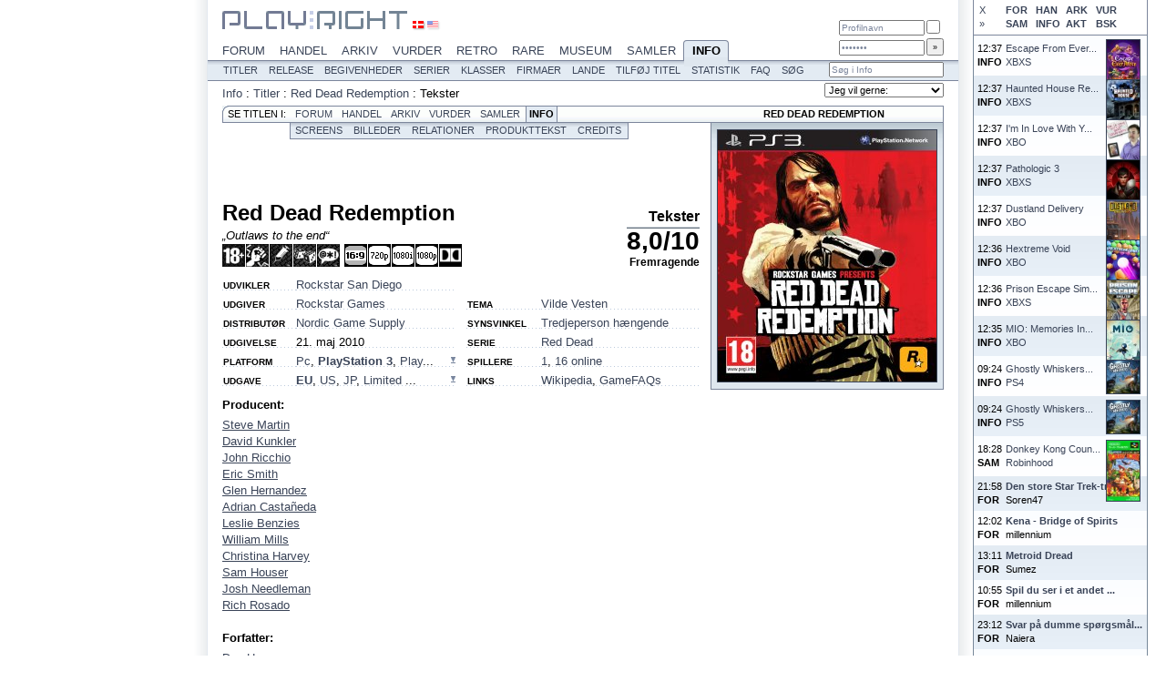

--- FILE ---
content_type: text/html; charset=ISO-8859-1
request_url: https://www.playright.dk/info/credits/red-dead-redemption/ps3
body_size: 8274
content:
<?xml version="1.0" encoding="ISO-8859-1" ?>
<!DOCTYPE html PUBLIC "-//W3C//DTD XHTML 1.1//EN" "http://www.w3.org/TR/xhtml11/DTD/xhtml11.dtd">
<html xmlns="http://www.w3.org/1999/xhtml" xml:lang="en">
	<head>
		<title>Red Dead Redemption Tekster : Play:Right Info</title>
		<meta http-equiv="content-type" content="text/html; charset=ISO-8859-1" />
		<meta http-equiv="content-language" content="da-DK" />
		<meta http-equiv="Content-Security-Policy" content="script-src 'self' 'unsafe-inline' 'unsafe-eval' res.playright.dk" />
		<meta name="description" content="Tekster fra Red Dead Redemption. Spil fra Rockstar San Diego og Rockstar Games udgivet i 2010 til PlayStation 3." />
		<meta name="viewport" content="width=824" />
		<meta name="apple-mobile-web-app-capable" content="yes" />
		<meta name="mobile-web-app-capable" content="yes" />
		<meta name="apple-mobile-web-app-status-bar-style" content="black-translucent" />
		<base href="https://www.playright.dk/" />
		<link rel="canonical" href="https://www.playright.dk/info/titel/red-dead-redemption" />
		<link rel="apple-touch-icon" href="https://res.playright.dk/graphics/touchicon.png" />
		<link rel="shortcut icon" href="https://res.playright.dk/graphics/touchicon.png" />
		<link rel="apple-touch-startup-image" href="https://res.playright.dk/graphics/startup.png" />
		<link href="https://res.playright.dk/styles/basic.css" rel="stylesheet" type="text/css" media="screen" />
		<!--[if lte IE 8]><link href="https://res.playright.dk/styles/ie.css" rel="stylesheet" type="text/css" media="screen" /><![endif]-->
		<link href="https://res.playright.dk/scripts/fancybox/jquery.fancybox-1.3.1.css" rel="stylesheet" type="text/css" media="screen" />
		<script src="https://res.playright.dk/scripts/jquery.min.js" type="text/javascript"></script>
		<script src="https://res.playright.dk/scripts/basic.js" type="text/javascript"></script>
		<script src="https://res.playright.dk/scripts/suggest.js" type="text/javascript"></script>
		<script src="https://res.playright.dk/scripts/jquery-ui-1.8.5.custom.min.js" type="text/javascript"></script>
		<script src="https://res.playright.dk/scripts/fancybox/jquery.fancybox-1.3.1.js" type="text/javascript"></script>
		<script src="https://res.playright.dk/scripts/jquery.bxslider.min.js" type="text/javascript"></script>
		<script src="https://res.playright.dk/scripts/jquery.hotkeys.js" type="text/javascript"></script>
		<script src="https://res.playright.dk/scripts/jquery.flot.min.js" type="text/javascript"></script>
		<script src="https://res.playright.dk/scripts/jquery.flot.pie.min.js" type="text/javascript"></script>
		<!--[if IE]><script type="text/javascript" src="https://res.playright.dk/scripts/excanvas.js" type="text/javascript"></script><![endif]-->
		<script src="https://res.playright.dk/scripts/jquery.dimensions.min.js" type="text/javascript"></script>
		<script src="https://res.playright.dk/scripts/jquery.tooltip.js" type="text/javascript"></script>
		<script src="https://res.playright.dk/scripts/jquery.multiselect.js" type="text/javascript"></script>
	</head>
	<body>

		<div id="suggest-container"><div id="suggest"></div></div>
		<div id="popinfo-container"><div id="popinfo"></div></div>

		<a href="" id="lightbox-work"></a>
		<script type="text/javascript">menuFix='info';</script>

		<div id="wall-container">
			<table class="list" id="wall-options">
				<tr><td>
					<a href="#" onclick="wallClose(); return false;" id="wall-close">X</a>
					<a href="#" onclick="wallCheck('forum'); return false;" id="wall-forum">FOR</a>
					<a href="#" onclick="wallCheck('handel'); return false;" id="wall-handel">HAN</a>
					<a href="#" onclick="wallCheck('arkiv'); return false;" id="wall-arkiv">ARK</a>
					<a href="#" onclick="wallCheck('vurder'); return false;" id="wall-vurder">VUR</a>
					<br />
					<a href="#" onclick="wallMove(); return false;" id="wall-right">&raquo;</a>
					<a href="#" onclick="wallCheck('samler'); return false;" id="wall-samler">SAM</a>
					<a href="#" onclick="wallCheck('info'); return false;" id="wall-info">INFO</a>
					<a href="#" onclick="wallCheck('aktiv'); return false;" id="wall-aktiv">AKT</a>
					<a href="#" onclick="wallCheck('besked'); return false;" id="wall-besked">BSK</a>
				</td></tr>
			</table>
			<table class="list" id="wall">
			</table>
			<script type="text/javascript">
			wallData=[];
			if (window.sessionStorage) $('#wall').html(sessionStorage.getItem("wall"));
			if (readCookie('wall-forum')!='off') $('#wall-forum').addClass('active');
			if (readCookie('wall-handel')!='off') $('#wall-handel').addClass('active');
			if (readCookie('wall-arkiv')!='off') $('#wall-arkiv').addClass('active');
			if (readCookie('wall-vurder')!='off') $('#wall-vurder').addClass('active');
			if (readCookie('wall-samler')!='off') $('#wall-samler').addClass('active');
			if (readCookie('wall-info')!='off') $('#wall-info').addClass('active');
			if (readCookie('wall-aktiv')!='off') $('#wall-aktiv').addClass('active');
			if (readCookie('wall-besked')!='off') $('#wall-besked').addClass('active');
			loadWall();
			</script>
		</div>

		<div id="outer-frame" class="section-info">

			<div id="header-outer">
				<div id="header-inner">
					<div id="header-menu-outer">
						<div id="wall-open-outer">
							<a href="#" onclick="wallOpen(); return false;" id="wall-open" style="display: none;">&raquo;</a>
						</div>
						<div id="header-menu" itemscope="itemscope" itemtype="http://schema.org/SiteNavigationElement">
							<a href="https://www.playright.dk/forum/" onmouseover="showMenu('forum');" onmouseout="resetMenu();" id="section-forum">Forum<img src="https://res.playright.dk/graphics/header-menu-active-overlay.png" width="62" height="10" alt="" class="section-overlay" id="section-overlay-forum" /></a>
							<a href="https://www.playright.dk/handel/" onmouseover="showMenu('handel');" onmouseout="resetMenu();" id="section-handel">Handel<img src="https://res.playright.dk/graphics/header-menu-active-overlay.png" width="68" height="10" alt="" class="section-overlay" id="section-overlay-handel" /></a>
							<a href="https://www.playright.dk/arkiv/" onmouseover="showMenu('arkiv');" onmouseout="resetMenu();" id="section-arkiv">Arkiv<img src="https://res.playright.dk/graphics/header-menu-active-overlay.png" width="54" height="10" alt="" class="section-overlay" id="section-overlay-arkiv" /></a>
							<a href="https://www.playright.dk/vurder/" onmouseover="showMenu('vurder');" onmouseout="resetMenu();" id="section-vurder">Vurder<img src="https://res.playright.dk/graphics/header-menu-active-overlay.png" width="70" height="10" alt="" class="section-overlay" id="section-overlay-vurder" /></a>
							<a href="https://www.playright.dk/retro/" onmouseover="showMenu('retro');" onmouseout="resetMenu();" id="section-retro">Retro<img src="https://res.playright.dk/graphics/header-menu-active-overlay.png" width="61" height="10" alt="" class="section-overlay" id="section-overlay-retro" /></a>
							<a href="https://www.playright.dk/rare/" onmouseover="showMenu('rare');" onmouseout="resetMenu();" id="section-rare">Rare<img src="https://res.playright.dk/graphics/header-menu-active-overlay.png" width="52" height="10" alt="" class="section-overlay" id="section-overlay-rare" /></a>
							<a href="https://www.playright.dk/museum/" onmouseover="showMenu('museum');" onmouseout="resetMenu();" id="section-museum">Museum<img src="https://res.playright.dk/graphics/header-menu-active-overlay.png" width="74" height="10" alt="" class="section-overlay" id="section-overlay-museum" /></a>
							<a href="https://www.playright.dk/samler/" onmouseover="showMenu('samler');" onmouseout="resetMenu();" id="section-samler">Samler<img src="https://res.playright.dk/graphics/header-menu-active-overlay.png" width="70" height="10" alt="" class="section-overlay" id="section-overlay-samler" /></a>
							<a href="https://www.playright.dk/info/" class="active" onmouseover="showMenu('info');" onmouseout="resetMenu();" id="section-info">Info<img src="https://res.playright.dk/graphics/header-menu-active-overlay.png" width="48" height="10" alt="" class="section-overlay" id="section-overlay-info" style="display: block;" /></a>
							<br />
						</div>
					</div>

					<div id="subheader-menu-outer">						
						<div id="subheader-menu" itemscope="itemscope" itemtype="http://schema.org/SiteNavigationElement">
							<div class="subheader-menu" id="subheader-menu-playright">
								<a href="https://www.playright.dk/playright/nyheder/">Nyheder</a>
								<a href="https://www.playright.dk/playright/trivia/">Trivia</a>
								<a href="https://www.playright.dk/playright/kalender/">Kalender</a>
								<a href="https://www.playright.dk/playright/gallerier/">Gallerier</a>
								<a href="https://www.playright.dk/playright/artikler/">Artikler</a>
								<a href="https://www.playright.dk/playright/nyhedsbrev/">Nyhedsbrev</a>
								<a href="https://www.playright.dk/playright/sitemap/">Sitemap</a>
								<a href="https://www.playright.dk/playright/faq/">FAQ</a>
							</div>
							<div class="subheader-menu" id="subheader-menu-forum">
								<a href="https://www.playright.dk/forum/oversigt/">Oversigt</a>
								<a href="https://www.playright.dk/forum/aktive/">Aktive</a>
								<a href="https://www.playright.dk/forum/opret-emne/">Opret emne</a>
								<a href="https://www.playright.dk/forum/profiler/">Profiler</a>
								<a href="https://www.playright.dk/forum/onlineliste/">Onlineliste</a>
								<a href="https://www.playright.dk/forum/statistik/">Statistik</a>
								<a href="https://www.playright.dk/forum/faq/">FAQ</a>
								<a href="https://www.playright.dk/forum/soeg/">S&oslash;g</a>
							</div>
							<div class="subheader-menu" id="subheader-menu-handel">
								<a href="https://www.playright.dk/handel/saelges/">S&aelig;lges</a>
								<a href="https://www.playright.dk/handel/koebes/">K&oslash;bes</a>
								<a href="https://www.playright.dk/handel/opret-salgsannonce/">Opret salgsannonce</a>
								<a href="https://www.playright.dk/handel/opret-koebsannonce/">Opret k&oslash;bsannonce</a>
								<a href="https://www.playright.dk/handel/butikssalg/">Butikssalg</a>
								<a href="https://www.playright.dk/handel/forslag/">Forslag</a>
								<a href="https://www.playright.dk/handel/faq/">FAQ</a>
								<a href="https://www.playright.dk/handel/soeg/">S&oslash;g</a>
							</div>
							<div class="subheader-menu" id="subheader-menu-arkiv">
								<a href="https://www.playright.dk/arkiv/anmeldelser/">Anmeldelser</a>
								<a href="https://www.playright.dk/arkiv/magasiner/">Magasiner</a>
								<a href="https://www.playright.dk/arkiv/skribenter/">Skribenter</a>
								<a href="https://www.playright.dk/arkiv/titler/">Titler</a>
								<a href="https://www.playright.dk/arkiv/statistik/">Statistik</a>
								<a href="https://www.playright.dk/arkiv/faq/">FAQ</a>
								<a href="https://www.playright.dk/arkiv/soeg/">S&oslash;g</a>
							</div>
							<div class="subheader-menu" id="subheader-menu-vurder">
								<a href="https://www.playright.dk/vurder/vurderinger/">Vurderinger</a>
								<a href="https://www.playright.dk/vurder/opret-vurdering/">Opret vurdering</a>
								<a href="https://www.playright.dk/vurder/profiler/">Profiler</a>
								<a href="https://www.playright.dk/vurder/titler/">Titler</a>
								<a href="https://www.playright.dk/vurder/spilleliste/">Spilleliste</a>
								<a href="https://www.playright.dk/vurder/forslag/">Forslag</a>
								<a href="https://www.playright.dk/vurder/statistik/">Statistik</a>
								<a href="https://www.playright.dk/vurder/faq/">FAQ</a>
								<a href="https://www.playright.dk/vurder/soeg/">S&oslash;g</a>
							</div>
							<div class="subheader-menu" id="subheader-menu-retro">
								<a href="https://www.playright.dk/retro/anmeldelser/">Anmeldelser</a>
								<a href="https://www.playright.dk/retro/artikler/">Artikler</a>
								<a href="https://www.playright.dk/retro/redaktion/">Redaktion</a>
								<a href="https://www.playright.dk/retro/faq/">FAQ</a>
								<a href="https://www.playright.dk/retro/soeg/">S&oslash;g</a>
							</div>
							<div class="subheader-menu" id="subheader-menu-rare">
								<a href="https://www.playright.dk/rare/nyheder/">Nyheder</a>
								<a href="https://www.playright.dk/rare/hardware/">Hardware</a>
								<a href="https://www.playright.dk/rare/software/">Software</a>
								<a href="https://www.playright.dk/rare/homebrew/">Homebrew</a>
								<a href="https://www.playright.dk/rare/faq/">FAQ</a>
								<a href="https://www.playright.dk/rare/soeg/">S&oslash;g</a>
							</div>
							<div class="subheader-menu" id="subheader-menu-museum">
								<a href="https://www.playright.dk/museum/nyheder/">Nyheder</a>
								<a href="https://www.playright.dk/museum/udstilling/">Udstilling</a>
								<a href="https://www.playright.dk/museum/gallerier/">Gallerier</a>
								<a href="https://www.playright.dk/museum/hall-of-fame/">Hall Of Fame</a>
								<a href="https://www.playright.dk/museum/kalender/">Kalender</a>
								<a href="https://www.playright.dk/museum/faq/">FAQ</a>
								<a href="https://www.playright.dk/museum/soeg/">S&oslash;g</a>
							</div>
							<div class="subheader-menu" id="subheader-menu-samler">
								<a href="https://www.playright.dk/samler/tilfoej-samlerobjekt/">Tilf&oslash;j samlerobjekt</a>
								<a href="https://www.playright.dk/samler/profiler/">Profiler</a>
								<a href="https://www.playright.dk/samler/forslag/">Forslag</a>
								<a href="https://www.playright.dk/samler/statistik/">Statistik</a>
								<a href="https://www.playright.dk/samler/faq/">FAQ</a>
								<a href="https://www.playright.dk/samler/soeg/">S&oslash;g</a>
							</div>
							<div class="subheader-menu" id="subheader-menu-info" style="display: block;">
								<a href="https://www.playright.dk/info/titler/">Titler</a>
								<a href="https://www.playright.dk/info/release/">Release</a>
								<a href="https://www.playright.dk/info/begivenheder/">Begivenheder</a>
								<a href="https://www.playright.dk/info/serier/">Serier</a>
								<a href="https://www.playright.dk/info/klasser/">Klasser</a>
								<a href="https://www.playright.dk/info/firmaer/">Firmaer</a>
								<a href="https://www.playright.dk/info/lande/">Lande</a>
								<a href="https://www.playright.dk/info/tilfoej-titel/">Tilf&oslash;j titel</a>
								<a href="https://www.playright.dk/info/statistik/">Statistik</a>
								<a href="https://www.playright.dk/info/faq/">FAQ</a>
								<a href="https://www.playright.dk/info/soeg/">S&oslash;g</a>
							</div>
							<form id="subheader-search" action="info/soeg" method="get">
								<fieldset>
									<input type="hidden" name="_submit" value="1" />
									<input type="hidden" name="_soeg" id="_form-header-soeg" value="" /><input type="text" name="soeg" value="S&oslash;g i Info" class="match" autocomplete="off" onfocus="if (this.value=='S&oslash;g i Info') this.value=''; suggestInit(this, '_form-header-soeg', 'soegtitel'+'?platformid='+$('#form-header [name=platformid]').val(), 'subheader-search');" id="form-header-soeg" />
									<input type="submit" id="subheader-search-submit" />
								</fieldset>
							</form>
							<br />
						</div>
					</div>
				</div>
			</div>

			<div id="frame">

					<div id="header">

						<a id="top"></a>

						<div id="header-logo">
							<a href="https://www.playright.dk/"><img src="https://res.playright.dk/graphics/logo-top.gif" alt="Play:Right" width="203" height="20" /></a>
						</div>

						<div id="header-locale">
							<a href="/info/credits/red-dead-redemption/ps3?locale=da" rel="nofollow"><img src="https://res.playright.dk/graphics/locale-da.gif" alt="Dansk" width="12" height="8" class="active" /></a>
							<a href="/info/credits/red-dead-redemption/ps3?locale=en" rel="nofollow"><img src="https://res.playright.dk/graphics/locale-en.gif" alt="English" width="12" height="8" /></a>
						</div>

						<div id="header-login-outer">
							<div id="header-login">
								<form action="https://www.playright.dk/login" method="post">
									<fieldset>
										<input type="hidden" name="goto" value="/info/credits/red-dead-redemption/ps3" />
										<input type="text" name="profilnavn" value="Profilnavn" id="header-login-username" onfocus="if (this.value=='Profilnavn') this.value='';" tabindex="1" />
										<input type="checkbox" name="huskmig" id="header-login-remember" tabindex="3" />
										<br />
										<input type="password" name="kodeord" value="Kodeord" id="header-login-password" onfocus="if (this.value=='Kodeord') this.value='';" tabindex="2" />
										<input type="submit" id="header-login-submit" value="&raquo;" tabindex="4" />
									</fieldset>
								</form>
							</div>
						</div>
						
					</div>

					<div id="header-menu-spacer">
					</div>
					<div class="content" id="info-titeltekst">

						<div id="breadcrumbs" itemprop="breadcrumb">
							<a href="info">Info</a> : <a href="info/titler">Titler</a> : <a href="info/titler/red-dead-redemption">Red Dead Redemption</a> : <span itemprop="title">Tekster</span>
						</div>
						<div id="actions">
							<form action="" id="form-actions" method="get">
								<fieldset>
									<select name="action" onchange="if (this.value) { if (this.value!='-') location.href=this.value; }">
										<option value="">Jeg vil gerne:</option>
										<option value="https://www.playright.dk/forum/opret-emne/red-dead-redemption">Debatere spillet</option>
										<option value="https://www.playright.dk/vurder/opret-vurdering/red-dead-redemption/ps3">Vurdere spillet</option>
										<option value="https://www.playright.dk/vurder/tilfoej-spilleliste/red-dead-redemption/ps3">Spille spillet</option>
										<option value="https://www.playright.dk/handel/opret-salgsannonce/red-dead-redemption/ps3">Sælge spillet</option>
										<option value="https://www.playright.dk/handel/opret-koebsannonce/red-dead-redemption/ps3">Købe spillet</option>
										<option value="https://www.playright.dk/samler/tilfoej-samleroenske/red-dead-redemption/ps3">Ønske spillet</option>
										<option value="https://www.playright.dk/samler/tilfoej-samlerobjekt/red-dead-redemption/ps3">Tilføje spillet til samling</option>
										<option value="https://www.playright.dk/info/data/red-dead-redemption/ps3">Tilføje data til spillet</option>
										<option value="https://www.playright.dk/admin/ret/titeltekst/9274">Rette teksten</option>
									</select>
								</fieldset>
							</form>
						</div>

						<br />
<div id="submenu-titel">
	<span>Se titlen i:</span>
	<a href="https://www.playright.dk/forum/titel/red-dead-redemption/ps3" title="Forumemner om Red Dead Redemption" id="submenu-titel-forum">Forum</a>
	<a href="https://www.playright.dk/handel/titel/red-dead-redemption/ps3" title="Handel med Red Dead Redemption" id="submenu-titel-handel">Handel</a>
	<a href="https://www.playright.dk/arkiv/titel/red-dead-redemption/ps3" title="Arkivanmeldelser af Red Dead Redemption" id="submenu-titel-arkiv">Arkiv</a>
	<a href="https://www.playright.dk/vurder/titel/red-dead-redemption/ps3" title="Vurderinger af Red Dead Redemption" id="submenu-titel-vurder">Vurder</a>
	<a href="https://www.playright.dk/samler/titel/red-dead-redemption/ps3" title="Samlere af Red Dead Redemption" id="submenu-titel-samler">Samler</a>
	<a href="https://www.playright.dk/info/titel/red-dead-redemption" class="active" title="Info om Red Dead Redemption" id="submenu-titel-info">Info</a>
	<div id="submenu-titel-titel">
		Red Dead Redemption
	</div>
	<br />
</div>
<div id="submenu-container">
	<div id="submenu">
		<a href="https://www.playright.dk/info/screens/red-dead-redemption/ps3">Screens</a>
		<a href="https://www.playright.dk/info/billeder/red-dead-redemption/ps3">Billeder</a>
		<a href="https://www.playright.dk/info/relationer/red-dead-redemption/ps3">Relationer</a>
		<a href="https://www.playright.dk/info/produkttekst/red-dead-redemption/ps3">Produkttekst</a>
		<a href="https://www.playright.dk/info/credits/red-dead-redemption/ps3">Credits</a>
	</div>
</div>
	<table class="columns" itemscope="itemscope" itemtype="http://schema.org/CreativeWork">
		<tr>
			<td class="columns-double">
	<div class="submenu-space"> </div>
	<h1 class="headline" itemprop="name">Red Dead Redemption</h1>
	<h2 class="headlineright">Tekster</h2>
	<br />
	<h3 class="subheadline">&bdquo;Outlaws to the end&ldquo;<br /><div class="titel-pegi" itemprop="contentRating"><img src="https://res.playright.dk/graphics/pegi/18.gif" width="25" height="25" alt="18+" title="18+" class="pegi-ikon" /><img src="https://res.playright.dk/graphics/pegi/vold.gif" width="25" height="25" alt="Vold" title="Vold" class="pegi-ikon" /><img src="https://res.playright.dk/graphics/pegi/stoffer.gif" width="25" height="25" alt="Stoffer" title="Stoffer" class="pegi-ikon" /><img src="https://res.playright.dk/graphics/pegi/gambling.gif" width="25" height="25" alt="Gambling" title="Gambling" class="pegi-ikon" /><img src="https://res.playright.dk/graphics/pegi/sprog.gif" width="25" height="25" alt="Sprog" title="Sprog" class="pegi-ikon" /></div>
<div class="titel-understotter"><img src="https://res.playright.dk/graphics/icon/169.png" width="25" height="25" class="understotter-ikon" alt="16:9 Widescreen" title="16:9 Widescreen" /><img src="https://res.playright.dk/graphics/icon/720p.png" width="25" height="25" class="understotter-ikon" alt="720p" title="720p" /><img src="https://res.playright.dk/graphics/icon/1080i.png" width="25" height="25" class="understotter-ikon" alt="1080i" title="1080i" /><img src="https://res.playright.dk/graphics/icon/1080p.png" width="25" height="25" class="understotter-ikon" alt="1080p" title="1080p" /><img src="https://res.playright.dk/graphics/icon/dolbydigital.png" width="25" height="25" class="understotter-ikon" alt="Dolby Digital" title="Dolby Digital" /></div>
</h3>
	<h4 class="subheadlineright"><div class="median"><a href="info/statistik-top" class="hiddenlink tooltip" title="Den samlede P:R-score udregnet ud fra anmeldelser og vurderinger."><span itemprop="aggregateRating" itemscope itemtype="http://schema.org/AggregateRating"><span itemprop="ratingValue">8,0</span>/<span itemprop="bestRating">10</span><span itemprop="ratingCount" class="nodisplay">23</span></span><h4>Fremragende</h4></a></div></h4>
	<br />
	<div class="article-small">
		
	</div>
	<table class="columns">
		<tr>
			<td class="columns-single">
<table class="info">
	<tr>
		<th>Udvikler</th>
		<td><a href="https://www.playright.dk/info/firma/rockstar-san-diego">Rockstar San Diego</a></td>
	</tr>
	<tr>
		<th>Udgiver</th>
		<td itemprop="publisher"><a href="https://www.playright.dk/info/firma/rockstar-games">Rockstar Games</a></td>
	</tr>
	<tr>
		<th>Distributør</th>
		<td><a href="https://www.playright.dk/info/distributoer/nordic-game-supply">Nordic Game Supply</a></td>
	</tr>
	<tr>
		<th>Udgivelse</th>
		<td itemprop="datePublished">21. maj 2010</td>
	</tr>
	<tr>
		<th>Platform</th>
		<td><div href="#" class="selectlist" onmouseover="$('#html-platforme-sub').attr('style', 'display: block; position: relative;');" onmouseout="$('#html-platforme-sub').attr('style', 'display: none; position: relative;');"><a href="https://www.playright.dk/info/titel/red-dead-redemption/pc">Pc</a>, <a href="https://www.playright.dk/info/platform/playstation-3" class="active">PlayStation 3</a>, <a href="https://www.playright.dk/info/titel/red-dead-redemption/ps4">Play</a>...<div id="html-platforme-sub" class="selectlist-sub"><div style="width: 492px; height: 18px;"><a href="https://www.playright.dk/info/titel/red-dead-redemption/pc">Pc</a>, <a href="https://www.playright.dk/info/platform/playstation-3" class="active">PlayStation 3</a>, <a href="https://www.playright.dk/info/titel/red-dead-redemption/ps4">PlayStation 4</a>, <a href="https://www.playright.dk/info/titel/red-dead-redemption/ps5">PlayStation 5</a>, <a href="https://www.playright.dk/info/titel/red-dead-redemption/ns">Switch</a>, <a href="https://www.playright.dk/info/titel/red-dead-redemption/ns2">Switch 2</a>, <a href="https://www.playright.dk/info/titel/red-dead-redemption/x360">Xbox 360</a></div></div></div></td>
	</tr>
	<tr>
		<th>Udgave</th>
		<td><div href="#" class="selectlist" onmouseover="$('#html-udgave-sub').attr('style', 'display: block; position: relative;');" onmouseout="$('#html-udgave-sub').attr('style', 'display: none; position: relative;');"><a href="https://www.playright.dk/info/titel/red-dead-redemption/ps3?format=eu" class="active">EU</a>, <a href="https://www.playright.dk/info/titel/red-dead-redemption/ps3?format=us">US</a>, <a href="https://www.playright.dk/info/titel/red-dead-redemption/ps3?format=jp">JP</a>, <a href="https://www.playright.dk/info/titel/red-dead-redemption/ps3/limited-edition?format=eu">Limited </a>...<div id="html-udgave-sub" class="selectlist-sub"><div style="width: 186px; height: 18px;"><a href="https://www.playright.dk/info/titel/red-dead-redemption/ps3?format=eu" class="active">EU</a>, <a href="https://www.playright.dk/info/titel/red-dead-redemption/ps3?format=us">US</a>, <a href="https://www.playright.dk/info/titel/red-dead-redemption/ps3?format=jp">JP</a>, <a href="https://www.playright.dk/info/titel/red-dead-redemption/ps3/limited-edition?format=eu">Limited Edition EU</a></div></div></div></td>
	</tr>
</table>
			</td>
			<td class="columns-spacer"></td>
			<td class="columns-single">
<table class="info">
	<tr>
		<th>Tema</th>
		<td><a href="https://www.playright.dk/info/noegleord/vilde-vesten">Vilde Vesten</a></td>
	</tr>
	<tr>
		<th>Synsvinkel</th>
		<td><a href="https://www.playright.dk/info/noegleord/tredjeperson-haengende">Tredjeperson hængende</a></td>
	</tr>
	<tr>
		<th>Serie</th>
		<td><a href="https://www.playright.dk/info/serie/red-dead">Red Dead</a></td>
	</tr>
	<tr>
		<th>Spillere</th>
		<td><a href="info/titler/?spillere=1">1</a>, <a href="info/titler/?spillereonline=16">16 online</a></td>
	</tr>
	<tr>
		<th>Links</th>
		<td><a href="https://en.wikipedia.org/wiki/Red_Dead_Redemption" target="_blank">Wikipedia</a>, <a href="http://www.gamefaqs.com/ps3/957923-red-dead-redemption" target="_blank">GameFAQs</a></td>
	</tr>
</table>
			</td>
		</tr>
	</table>
			</td>
			<td class="columns-spacer"></td>
			<td class="columns-single-box">
<a href="https://media.playright.dk/cover/050/695/41720-red-dead-redemption-eu@640x640min.jpg" rel="lightbox"><img src="https://media.playright.dk/cover/050/695/41720-red-dead-redemption-eu@240x480min.jpg" alt="Red Dead Redemption (EU)" title="Red Dead Redemption (EU)" class="image-cover" itemprop="image" /></a>			</td>
		</tr>
	</table>
	<div class="article" itemprop="description">
		<h4>Producent:</h4><a href="info/soeg?credits=Steve+Martin">Steve Martin</a><br />
<a href="info/soeg?credits=David+Kunkler">David Kunkler</a><br />
<a href="info/soeg?credits=John+Ricchio">John Ricchio</a><br />
<a href="info/soeg?credits=Eric+Smith">Eric Smith</a><br />
<a href="info/soeg?credits=Glen+Hernandez">Glen Hernandez</a><br />
<a href="info/soeg?credits=Adrian+Casta%26ntilde%3Beda">Adrian Casta&ntilde;eda</a><br />
<a href="info/soeg?credits=Leslie+Benzies">Leslie Benzies</a><br />
<a href="info/soeg?credits=William+Mills">William Mills</a><br />
<a href="info/soeg?credits=Christina+Harvey">Christina Harvey</a><br />
<a href="info/soeg?credits=Sam+Houser">Sam Houser</a><br />
<a href="info/soeg?credits=Josh+Needleman">Josh Needleman</a><br />
<a href="info/soeg?credits=Rich+Rosado">Rich Rosado</a><br />
<br />
<h4>Forfatter:</h4><a href="info/soeg?credits=Dan+Houser">Dan Houser</a><br />
<a href="info/soeg?credits=Michael+Unsworth">Michael Unsworth</a><br />
<a href="info/soeg?credits=Christian+Cantamessa">Christian Cantamessa</a><br />
<a href="info/soeg?credits=Rupert+Humphries">Rupert Humphries</a><br />
<br />
<h4>Design:</h4><a href="info/soeg?credits=Christian+Cantamessa">Christian Cantamessa</a><br />
<a href="info/soeg?credits=Daren+Bader">Daren Bader</a><br />
<a href="info/soeg?credits=Silas+Morse">Silas Morse</a><br />
<a href="info/soeg?credits=Chris+Berg">Chris Berg</a><br />
<a href="info/soeg?credits=Daniel+Bulla">Daniel Bulla</a><br />
<a href="info/soeg?credits=David+Avi+Mendelsohn">David Avi Mendelsohn</a><br />
<a href="info/soeg?credits=Nicholas+Zippmann">Nicholas Zippmann</a><br />
<a href="info/soeg?credits=DJ+Jones">DJ Jones</a><br />
<a href="info/soeg?credits=John+R.+Diaz">John R. Diaz</a><br />
<a href="info/soeg?credits=Patrick+Dempsey">Patrick Dempsey</a><br />
<a href="info/soeg?credits=Alan+Blaine">Alan Blaine</a><br />
<a href="info/soeg?credits=Ghyan+Koehne">Ghyan Koehne</a><br />
<a href="info/soeg?credits=Mauro+Fiore">Mauro Fiore</a><br />
<a href="info/soeg?credits=Steven+Messinger">Steven Messinger</a><br />
<a href="info/soeg?credits=Alisha+Thayer">Alisha Thayer</a><br />
<a href="info/soeg?credits=Benjamin+Johnson">Benjamin Johnson</a><br />
<a href="info/soeg?credits=David+Stinchcomb">David Stinchcomb</a><br />
<a href="info/soeg?credits=Donnie+Cornwell">Donnie Cornwell</a><br />
<a href="info/soeg?credits=Jeff+Junio">Jeff Junio</a><br />
<a href="info/soeg?credits=Melissa+Sawicki">Melissa Sawicki</a><br />
<a href="info/soeg?credits=Ryan+Dormanesh">Ryan Dormanesh</a><br />
<a href="info/soeg?credits=Ryan+Paradis">Ryan Paradis</a><br />
<a href="info/soeg?credits=William+Gahr">William Gahr</a><br />
<a href="info/soeg?credits=Kris+Roberts">Kris Roberts</a><br />
<a href="info/soeg?credits=Chris+Bourassa">Chris Bourassa</a><br />
<a href="info/soeg?credits=John+Sripan">John Sripan</a><br />
<a href="info/soeg?credits=Michael+Bagley">Michael Bagley</a><br />
<a href="info/soeg?credits=Troy+Schram">Troy Schram</a><br />
<a href="info/soeg?credits=Yomal+Perera">Yomal Perera</a><br />
<a href="info/soeg?credits=Jeffrey+R.+Whitcher">Jeffrey R. Whitcher</a><br />
<a href="info/soeg?credits=Steven+von+Kampen">Steven von Kampen</a><br />
<a href="info/soeg?credits=Christian+Kjeldsen">Christian Kjeldsen</a><br />
<a href="info/soeg?credits=Corey+Ross">Corey Ross</a><br />
<a href="info/soeg?credits=Kirk+Boornazian">Kirk Boornazian</a><br />
<a href="info/soeg?credits=Aaron+Garbut">Aaron Garbut</a><br />
<a href="info/soeg?credits=Stuart+Petri">Stuart Petri</a><br />
<a href="info/soeg?credits=Steven+Walsh">Steven Walsh</a><br />
<a href="info/soeg?credits=Jill+Menzies">Jill Menzies</a><br />
<a href="info/soeg?credits=Euan+Duncan">Euan Duncan</a><br />
<a href="info/soeg?credits=Alisdair+Wood">Alisdair Wood</a><br />
<a href="info/soeg?credits=Alwyn+Roberts">Alwyn Roberts</a><br />
<a href="info/soeg?credits=Brenda+Carey">Brenda Carey</a><br />
<a href="info/soeg?credits=Conor+McGuire">Conor McGuire</a><br />
<a href="info/soeg?credits=Robert+Bray">Robert Bray</a><br />
<a href="info/soeg?credits=Rowan+Cockcroft">Rowan Cockcroft</a><br />
<a href="info/soeg?credits=Ben+Barclay">Ben Barclay</a><br />
<a href="info/soeg?credits=George+Williamson">George Williamson</a><br />
<a href="info/soeg?credits=Rob+Nelson">Rob Nelson</a><br />
<a href="info/soeg?credits=Anthony+Gowland">Anthony Gowland</a><br />
<a href="info/soeg?credits=David+Roberts">David Roberts</a><br />
<a href="info/soeg?credits=Simon+Iwaniszak">Simon Iwaniszak</a><br />
<a href="info/soeg?credits=Sean+Fitzpatrick">Sean Fitzpatrick</a><br />
<a href="info/soeg?credits=Paul+Colls">Paul Colls</a><br />
<a href="info/soeg?credits=Anthony+Minghella">Anthony Minghella</a><br />
<a href="info/soeg?credits=Jeffrey+Pidsadny">Jeffrey Pidsadny</a><br />
<br />
<h4>Programmering:</h4><a href="info/soeg?credits=Michael+Krehan">Michael Krehan</a><br />
<a href="info/soeg?credits=Fredrik+Farnstrom">Fredrik Farnstrom</a><br />
<a href="info/soeg?credits=Christopher+Rakowsky">Christopher Rakowsky</a><br />
<a href="info/soeg?credits=Jonathan+Martin">Jonathan Martin</a><br />
<a href="info/soeg?credits=Steven+Reed">Steven Reed</a><br />
<a href="info/soeg?credits=Raymond+Kerr">Raymond Kerr</a><br />
<a href="info/soeg?credits=Alan+Goykhman">Alan Goykhman</a><br />
<a href="info/soeg?credits=Daniel+Walsh">Daniel Walsh</a><br />
<a href="info/soeg?credits=Mark+Robinson">Mark Robinson</a><br />
<a href="info/soeg?credits=Randy+Liu">Randy Liu</a><br />
<a href="info/soeg?credits=Bryan+Musson">Bryan Musson</a><br />
<a href="info/soeg?credits=Charles+T.+Eubanks">Charles T. Eubanks</a><br />
<a href="info/soeg?credits=Michael+Currington">Michael Currington</a><br />
<a href="info/soeg?credits=Andrew+Gardner">Andrew Gardner</a><br />
<a href="info/soeg?credits=Jason+Knobler">Jason Knobler</a><br />
<a href="info/soeg?credits=Kenji+Takeuchi">Kenji Takeuchi</a><br />
<a href="info/soeg?credits=Eric+Cosky">Eric Cosky</a><br />
<a href="info/soeg?credits=Jeffrey+J.+Roorda">Jeffrey J. Roorda</a><br />
<a href="info/soeg?credits=Robert+Percival">Robert Percival</a><br />
<a href="info/soeg?credits=Jason+Jurecka">Jason Jurecka</a><br />
<a href="info/soeg?credits=Robert+Suh">Robert Suh</a><br />
<a href="info/soeg?credits=Daniel+Diaz">Daniel Diaz</a><br />
<a href="info/soeg?credits=Ryan+Satrappe">Ryan Satrappe</a><br />
<a href="info/soeg?credits=Marshall+Ross">Marshall Ross</a><br />
<a href="info/soeg?credits=Ali+Siddiqui">Ali Siddiqui</a><br />
<a href="info/soeg?credits=Mark+Beazley">Mark Beazley</a><br />
<a href="info/soeg?credits=Tim+Laubach">Tim Laubach</a><br />
<a href="info/soeg?credits=Patrick+Flanagan">Patrick Flanagan</a><br />
<a href="info/soeg?credits=Jay+Hsia">Jay Hsia</a><br />
<a href="info/soeg?credits=Corey+Shay">Corey Shay</a><br />
<a href="info/soeg?credits=Robert+Katz">Robert Katz</a><br />
<a href="info/soeg?credits=Hank+Sutton">Hank Sutton</a><br />
<a href="info/soeg?credits=Justin+Link">Justin Link</a><br />
<a href="info/soeg?credits=Nathan+Carlin">Nathan Carlin</a><br />
<a href="info/soeg?credits=Brian+Sabin">Brian Sabin</a><br />
<a href="info/soeg?credits=Etienne+Boulanger-Lapointe">Etienne Boulanger-Lapointe</a><br />
<a href="info/soeg?credits=James+Miller">James Miller</a><br />
<a href="info/soeg?credits=Christopher+Perry">Christopher Perry</a><br />
<a href="info/soeg?credits=Pete+Brubaker">Pete Brubaker</a><br />
<a href="info/soeg?credits=Adam+Dickinson">Adam Dickinson</a><br />
<a href="info/soeg?credits=Daniel+Archard">Daniel Archard</a><br />
<a href="info/soeg?credits=Kevin+Weinberg">Kevin Weinberg</a><br />
<a href="info/soeg?credits=Russ+Schaaf">Russ Schaaf</a><br />
<a href="info/soeg?credits=Svetoslav+Todorov">Svetoslav Todorov</a><br />
<a href="info/soeg?credits=Matthew+Smith">Matthew Smith</a><br />
<a href="info/soeg?credits=Alastair+MacGregor">Alastair MacGregor</a><br />
<a href="info/soeg?credits=Kevin+Baca">Kevin Baca</a><br />
<a href="info/soeg?credits=Rob+Trickey">Rob Trickey</a><br />
<a href="info/soeg?credits=Gareth+Evans">Gareth Evans</a><br />
<a href="info/soeg?credits=Colin+Entwistle">Colin Entwistle</a><br />
<a href="info/soeg?credits=Mark+Nicholson">Mark Nicholson</a><br />
<a href="info/soeg?credits=Andrzej+Madajczyk">Andrzej Madajczyk</a><br />
<a href="info/soeg?credits=Chris+Swinhoe">Chris Swinhoe</a><br />
<a href="info/soeg?credits=James+Broad">James Broad</a><br />
<a href="info/soeg?credits=Chi-Wai+Chiu">Chi-Wai Chiu</a><br />
<a href="info/soeg?credits=Alex+Hadjadj">Alex Hadjadj</a><br />
<a href="info/soeg?credits=Richard+Frankish">Richard Frankish</a><br />
<a href="info/soeg?credits=Steve+Wilson">Steve Wilson</a><br />
<br />
<h4>Grafik:</h4><a href="info/soeg?credits=Joshua+Bass">Joshua Bass</a><br />
<a href="info/soeg?credits=Nikola+Trifunovic">Nikola Trifunovic</a><br />
<a href="info/soeg?credits=JungHyun+Lim">JungHyun Lim</a><br />
<a href="info/soeg?credits=Darrick+Pister">Darrick Pister</a><br />
<a href="info/soeg?credits=Andrew+Wilson">Andrew Wilson</a><br />
<a href="info/soeg?credits=David+Riewald">David Riewald</a><br />
<a href="info/soeg?credits=Marcellus+Barnes">Marcellus Barnes</a><br />
<a href="info/soeg?credits=Taewoo+Roh">Taewoo Roh</a><br />
<a href="info/soeg?credits=Nicole+Griffee-Zuniga">Nicole Griffee-Zuniga</a><br />
<a href="info/soeg?credits=YeahJean+Kim">YeahJean Kim</a><br />
<a href="info/soeg?credits=Stephen+Ellis">Stephen Ellis</a><br />
<a href="info/soeg?credits=Jasmina+Mathieu">Jasmina Mathieu</a><br />
<a href="info/soeg?credits=Christopher+Babic">Christopher Babic</a><br />
<a href="info/soeg?credits=Denny+Borges">Denny Borges</a><br />
<a href="info/soeg?credits=Jasmine+Wong">Jasmine Wong</a><br />
<a href="info/soeg?credits=Matt+Kazan">Matt Kazan</a><br />
<a href="info/soeg?credits=Anthony+Joseph">Anthony Joseph</a><br />
<a href="info/soeg?credits=Pete+Armstrong">Pete Armstrong</a><br />
<a href="info/soeg?credits=Raymond+Dela+Cruz">Raymond Dela Cruz</a><br />
<a href="info/soeg?credits=Daniel+Ebanks">Daniel Ebanks</a><br />
<br />
<h4>Animation:</h4><a href="info/soeg?credits=Sangsoon+Park">Sangsoon Park</a><br />
<a href="info/soeg?credits=DongJun+Kim">DongJun Kim</a><br />
<a href="info/soeg?credits=Eliot+Tokoroyama">Eliot Tokoroyama</a><br />
<a href="info/soeg?credits=Jae+Chung">Jae Chung</a><br />
<a href="info/soeg?credits=Josh+Lange">Josh Lange</a><br />
<a href="info/soeg?credits=Kirk+Cumming">Kirk Cumming</a><br />
<a href="info/soeg?credits=Kyu+Lee">Kyu Lee</a><br />
<a href="info/soeg?credits=Sean+Letts">Sean Letts</a><br />
<a href="info/soeg?credits=Dermot+Bailie">Dermot Bailie</a><br />
<a href="info/soeg?credits=Felipe+Busquets">Felipe Busquets</a><br />
<a href="info/soeg?credits=Geoffrey+Fermin">Geoffrey Fermin</a><br />
<a href="info/soeg?credits=Gus+Braid">Gus Braid</a><br />
<a href="info/soeg?credits=Michael+Mangus">Michael Mangus</a><br />
<a href="info/soeg?credits=Santiago+Hurtado">Santiago Hurtado</a><br />
<a href="info/soeg?credits=Matt+Tempest">Matt Tempest</a><br />
<a href="info/soeg?credits=Jenny+Toft">Jenny Toft</a><br />
<a href="info/soeg?credits=Duncan+Shields">Duncan Shields</a><br />
<a href="info/soeg?credits=Stephen+Cooper">Stephen Cooper</a><br />
<a href="info/soeg?credits=Anita+Norfolk">Anita Norfolk</a><br />
<a href="info/soeg?credits=Philip+Ho">Philip Ho</a><br />
<a href="info/soeg?credits=Rob+Elsworthy">Rob Elsworthy</a><br />
<a href="info/soeg?credits=Rod+Edge">Rod Edge</a><br />
<a href="info/soeg?credits=Ido+Gondelman">Ido Gondelman</a><br />
<a href="info/soeg?credits=Image+Metrics">Image Metrics</a><br />
<br />
<h4>Musik:</h4><a href="info/soeg?credits=Craig+Conner">Craig Conner</a><br />
<a href="info/soeg?credits=Steve+Donohoe">Steve Donohoe</a><br />
<a href="info/soeg?credits=Chris+Heckman">Chris Heckman</a><br />
<br />
<h4>Lyd:</h4><a href="info/soeg?credits=Matthew+Smith">Matthew Smith</a><br />
<a href="info/soeg?credits=Rebecca+Johnson">Rebecca Johnson</a><br />
<a href="info/soeg?credits=Steve+Donohoe">Steve Donohoe</a>
	</div>
					</div>

			</div>


		</div>

		<div id="footer-container">
			<div id="footer">
				<span class="left" itemscope="itemscope" itemtype="http://schema.org/SiteNavigationElement">
					<a href="https://www.playright.dk//info/credits/red-dead-redemption/ps3#top"><img src="https://res.playright.dk/graphics/sortorder_asc.gif" alt="Top" /></a>
					<a href="https://www.playright.dk/">Forside</a>
					<a href="https://www.playright.dk/forum/">Forum</a>
					<a href="https://www.playright.dk/handel/">Handel</a>
					<a href="https://www.playright.dk/arkiv/">Arkiv</a>
					<a href="https://www.playright.dk/vurder/">Vurder</a>
					<a href="https://www.playright.dk/retro/">Retro</a>
					<a href="https://www.playright.dk/rare/">Rare</a>
					<a href="https://www.playright.dk/museum/">Museum</a>
					<a href="https://www.playright.dk/samler/">Samler</a>
					<a href="https://www.playright.dk/info/">Info</a>
					<span>:</span>
					<a href="https://www.playright.dk/playright/sitemap/">Sitemap</a>
					<a href="https://www.playright.dk/playright/nyhedsbrev/">Nyhedsbrev</a>
					<a href="https://www.playright.dk/playright/faq/">FAQ</a>
					<a href="https://www.playright.dk/playright/faq/103-kontakt">Kontakt</a>
				</span>
				<span class="right">
					<img src="https://res.playright.dk/graphics/playright.gif" alt="Top" /> copyright Play:Right 2002-2026
				</span>
			</div>
		</div>

		<script type="text/javascript">
		<!--
		$(function() {
			if (!msie6 && !ios && location.hash!=="" && window.pageYOffset<(document.documentElement.scrollHeight-window.innerHeight)) setTimeout('window.scrollTo(0, window.pageYOffset-54);', 10);
			if (readCookie('wall-close')!='on' && $(window).width()>1260) $('#wall-container').attr('style', 'display: block');
			$('.tooltip').tooltip({ mode: 'hover' });
			$('a[rel=lightbox]').fancybox(); $('a[rel=lightbox-video]').fancybox(); $('a[class=lightbox-admin]').fancybox(); $('a[class=lightbox-iframe]').fancybox({'type': 'iframe'}); $('a#lightbox-work').fancybox();
		});
		-->
		</script>

	</body>
</html>


--- FILE ---
content_type: text/html; charset=UTF-8
request_url: https://www.playright.dk/walljson
body_size: 2734
content:
[{"tid":"2026-01-21 12:37:46","type":"INFO","link":"https:\/\/www.playright.dk\/info\/titel\/escape-from-ever-after","billede":"<img src=\"https:\/\/media.playright.dk\/cover\/151\/826\/177224-escape-from-ever-after-eu@48x96min.jpg\" width=\"36\" alt=\"\" title=\"\" class=\"image-cover-thumbnail\" \/>","tekst":"Escape From Ever...<br \/>XBXS"},{"tid":"2026-01-21 12:37:40","type":"INFO","link":"https:\/\/www.playright.dk\/info\/titel\/haunted-house-renovator","billede":"<img src=\"https:\/\/media.playright.dk\/cover\/151\/825\/177223-haunted-house-renovator-eu@48x96min.jpg\" width=\"36\" alt=\"\" title=\"\" class=\"image-cover-thumbnail\" \/>","tekst":"Haunted House Re...<br \/>XBXS"},{"tid":"2026-01-21 12:37:27","type":"INFO","link":"https:\/\/www.playright.dk\/info\/titel\/im-in-love-with-your-dead-grandmother","billede":"<img src=\"https:\/\/media.playright.dk\/cover\/151\/824\/177222-im-in-love-with-your-dead-grandmother-eu@48x96min.jpg\" width=\"36\" alt=\"\" title=\"\" class=\"image-cover-thumbnail\" \/>","tekst":"I'm In Love With Y...<br \/>XBO"},{"tid":"2026-01-21 12:37:19","type":"INFO","link":"https:\/\/www.playright.dk\/info\/titel\/pathologic-3","billede":"<img src=\"https:\/\/media.playright.dk\/cover\/151\/823\/177221-pathologic-3-eu@48x96min.jpg\" width=\"36\" alt=\"\" title=\"\" class=\"image-cover-thumbnail\" \/>","tekst":"Pathologic 3<br \/>XBXS"},{"tid":"2026-01-21 12:37:12","type":"INFO","link":"https:\/\/www.playright.dk\/info\/titel\/dustland-delivery","billede":"<img src=\"https:\/\/media.playright.dk\/cover\/151\/822\/177220-dustland-delivery-eu@48x96min.jpg\" width=\"36\" alt=\"\" title=\"\" class=\"image-cover-thumbnail\" \/>","tekst":"Dustland Delivery<br \/>XBO"},{"tid":"2026-01-21 12:36:55","type":"INFO","link":"https:\/\/www.playright.dk\/info\/titel\/hextreme-void","billede":"<img src=\"https:\/\/media.playright.dk\/cover\/151\/821\/177219-hextreme-void-eu@48x96min.jpg\" width=\"36\" alt=\"\" title=\"\" class=\"image-cover-thumbnail\" \/>","tekst":"Hextreme Void<br \/>XBO"},{"tid":"2026-01-21 12:36:34","type":"INFO","link":"https:\/\/www.playright.dk\/info\/titel\/prison-escape-simulator","billede":"<img src=\"https:\/\/media.playright.dk\/cover\/151\/820\/177218-prison-escape-simulator-eu@48x96min.jpg\" width=\"36\" alt=\"\" title=\"\" class=\"image-cover-thumbnail\" \/>","tekst":"Prison Escape Sim...<br \/>XBXS"},{"tid":"2026-01-21 12:35:16","type":"INFO","link":"https:\/\/www.playright.dk\/info\/titel\/mio-memories-in-orbit","billede":"<img src=\"https:\/\/media.playright.dk\/cover\/151\/819\/177217-mio-memories-in-orbit-eu@48x96min.jpg\" width=\"36\" alt=\"\" title=\"\" class=\"image-cover-thumbnail\" \/>","tekst":"MIO: Memories In...<br \/>XBO"},{"tid":"2026-01-21 09:24:39","type":"INFO","link":"https:\/\/www.playright.dk\/info\/titel\/ghostly-whiskers","billede":"<img src=\"https:\/\/media.playright.dk\/cover\/151\/818\/177216-ghostly-whiskers-eu@48x96min.jpg\" width=\"36\" alt=\"\" title=\"\" class=\"image-cover-thumbnail\" \/>","tekst":"Ghostly Whiskers...<br \/>PS4"},{"tid":"2026-01-21 09:24:03","type":"INFO","link":"https:\/\/www.playright.dk\/info\/titel\/ghostly-whiskers","billede":"<img src=\"https:\/\/media.playright.dk\/cover\/151\/817\/177215-ghostly-whiskers-eu@48x96min.jpg\" width=\"36\" alt=\"\" title=\"\" class=\"image-cover-thumbnail\" \/>","tekst":"Ghostly Whiskers...<br \/>PS5"},{"tid":"2025-09-16 22:51:55","type":"HAN","link":"https:\/\/www.playright.dk\/handel\/salgsannonce\/212038","billede":"<img src=\"https:\/\/media.playright.dk\/cover\/037\/696\/40245-super-mario-galaxy-eu@48x96min.jpg\" width=\"36\" alt=\"\" title=\"\" class=\"image-cover-thumbnail\" \/>","tekst":"S: Super Mario Ga...<br \/>Naiera: <span>1000,-<\/span>"},{"tid":"2025-04-09 15:35:31","type":"HAN","link":"https:\/\/www.playright.dk\/handel\/salgsannonce\/211465","billede":"<img src=\"https:\/\/media.playright.dk\/cover\/060\/060\/72741-wii-u-eu@48x96min.jpg\" width=\"36\" alt=\"\" title=\"\" class=\"image-cover-thumbnail\" \/>","tekst":"S: Wii U-pakke<br \/>Naiera: <span>2000,-<\/span>"},{"tid":"2024-09-14 14:53:55","type":"HAN","link":"https:\/\/www.playright.dk\/handel\/salgsannonce\/144165","billede":"<img src=\"https:\/\/media.playright.dk\/cover\/051\/544\/39299-legend-of-zelda-the-spirit-tracks-eu@48x96min.jpg\" width=\"36\" alt=\"\" title=\"\" class=\"image-cover-thumbnail\" \/>","tekst":"S: Legend Of Zelda...<br \/>Naiera: <span>1000,-<\/span>"},{"tid":"2024-09-14 14:52:58","type":"HAN","link":"https:\/\/www.playright.dk\/handel\/salgsannonce\/125881","billede":"<img src=\"https:\/\/media.playright.dk\/cover\/050\/074\/35656-kingdom-hearts-358+2-days-eu@48x96min.jpg\" width=\"36\" alt=\"\" title=\"\" class=\"image-cover-thumbnail\" \/>","tekst":"S: Kingdom Hearts...<br \/>Naiera: <span>1000,-<\/span>"},{"tid":"2024-09-14 14:33:07","type":"HAN","link":"https:\/\/www.playright.dk\/handel\/salgsannonce\/210817","billede":"<img src=\"https:\/\/media.playright.dk\/cover\/002\/099\/14997-cannon-spike-us@48x96min.jpg\" width=\"36\" alt=\"\" title=\"\" class=\"image-cover-thumbnail\" \/>","tekst":"S: Cannon Spike<br \/>Naiera: <span>1500,-<\/span>"},{"tid":"2024-08-30 14:07:03","type":"HAN","link":"https:\/\/www.playright.dk\/handel\/salgsannonce\/210612","billede":"<img src=\"https:\/\/media.playright.dk\/cover\/001\/276\/92752-batsugun-jap@48x96min.jpg\" width=\"36\" alt=\"\" title=\"\" class=\"image-cover-thumbnail\" \/>","tekst":"S: Batsugun<br \/>Naiera: <span>1000,-<\/span>"},{"tid":"2024-08-30 14:06:33","type":"HAN","link":"https:\/\/www.playright.dk\/handel\/salgsannonce\/210611","billede":"<img src=\"https:\/\/media.playright.dk\/cover\/001\/270\/92679-radiant-silvergun-jap@48x96min.jpg\" width=\"36\" alt=\"\" title=\"\" class=\"image-cover-thumbnail\" \/>","tekst":"S: Radiant Silverg...<br \/>Naiera: <span>2000,-<\/span>"},{"tid":"2024-08-23 01:12:18","type":"HAN","link":"https:\/\/www.playright.dk\/handel\/salgsannonce\/3877","billede":"<img src=\"https:\/\/media.playright.dk\/cover\/001\/270\/92679-radiant-silvergun-jap@48x96min.jpg\" width=\"36\" alt=\"\" title=\"\" class=\"image-cover-thumbnail\" \/>","tekst":"S: Radiant Silverg...<br \/>Naiera: <span>2000,-<\/span>"},{"tid":"2023-09-05 14:59:19","type":"HAN","link":"https:\/\/www.playright.dk\/handel\/salgsannonce\/207440","billede":"<img src=\"https:\/\/media.playright.dk\/cover\/103\/707\/126891-mega-man-zero-+-zx-legacy-collection-us@48x96min.jpg\" width=\"36\" alt=\"\" title=\"\" class=\"image-cover-thumbnail\" \/>","tekst":"S: Mega Man Zero...<br \/>KroeboCop: <span>1675,-<\/span>"},{"tid":"2023-09-05 14:59:19","type":"HAN","link":"https:\/\/www.playright.dk\/handel\/salgsannonce\/207439","billede":"<img src=\"https:\/\/media.playright.dk\/cover\/099\/910\/127067-blazing-chrome-us@48x96min.jpg\" width=\"36\" alt=\"\" title=\"\" class=\"image-cover-thumbnail\" \/>","tekst":"S: Blazing Chrome...<br \/>KroeboCop: <span>775,-<\/span>"},{"tid":"2023-09-05 14:59:19","type":"HAN","link":"https:\/\/www.playright.dk\/handel\/salgsannonce\/207438","billede":"<img src=\"https:\/\/media.playright.dk\/cover\/102\/126\/125279--capcom-belt-action-collection-collectors-box-jap@48x96min.jpg\" width=\"36\" alt=\"\" title=\"\" class=\"image-cover-thumbnail\" \/>","tekst":"S: Capcom Beat '...<br \/>KroeboCop: <span>775,-<\/span>"},{"tid":"2023-09-05 14:59:19","type":"HAN","link":"https:\/\/www.playright.dk\/handel\/salgsannonce\/207437","billede":"<img src=\"https:\/\/media.playright.dk\/cover\/100\/952\/127065-blasphemous-us@48x96min.jpg\" width=\"36\" alt=\"\" title=\"\" class=\"image-cover-thumbnail\" \/>","tekst":"S: Blasphemous<br \/>KroeboCop: <span>1475,-<\/span>"},{"tid":"2023-04-03 20:20:36","type":"HAN","link":"https:\/\/www.playright.dk\/handel\/salgsannonce\/208076","billede":"<img src=\"https:\/\/media.playright.dk\/cover\/041\/477\/55301-controller-sixaxis@48x96min.jpg\" width=\"36\" alt=\"\" title=\"\" class=\"image-cover-thumbnail\" \/>","tekst":"S: Controller [SIX...<br \/>KillerBean2: ?"},{"tid":"2023-03-21 14:34:01","type":"HAN","link":"https:\/\/www.playright.dk\/handel\/salgsannonce\/207964","billede":"<img src=\"https:\/\/media.playright.dk\/cover\/127\/737\/153494-wonder-boy-anniversary-collection-eu@48x96min.jpg\" width=\"36\" alt=\"\" title=\"\" class=\"image-cover-thumbnail\" \/>","tekst":"S: Wonder Boy Ann...<br \/>Beano: <span>400,-<\/span>"},{"tid":"2023-02-11 21:17:15","type":"HAN","link":"https:\/\/www.playright.dk\/handel\/salgsannonce\/207751","billede":"<img src=\"https:\/\/media.playright.dk\/cover\/110\/442\/134126-control-ultimate-edition-eu@48x96min.jpg\" width=\"36\" alt=\"\" title=\"\" class=\"image-cover-thumbnail\" \/>","tekst":"S: Control: Ultima...<br \/>silverstar: <span>150,-<\/span>"},{"tid":"2026-01-20 18:28:14","type":"SAM","link":"https:\/\/www.playright.dk\/samler\/titel\/donkey-kong-country","billede":"<img src=\"https:\/\/media.playright.dk\/cover\/000\/661\/64802-donkey-kong-country-jap@48x96min.jpg\" width=\"36\" alt=\"\" title=\"\" class=\"image-cover-thumbnail\" \/>","tekst":"Donkey Kong Coun...<br \/>Robinhood"},{"tid":"2026-01-19 21:58:50","type":"FOR","link":"https:\/\/www.playright.dk\/forum\/emne\/38292-den-store-star-trek-traad","billede":"","tekst":"<a href=\"https:\/\/www.playright.dk\/forum\/emne\/38292-den-store-star-trek-traad?reload=904542#904542\" target=\"_top\" rel=\"nofollow\" class=\"active\" onclick=\"this.className='';\">Den store Star Trek-tr\u00e5d<\/a>Soren47"},{"tid":"2026-01-18 12:02:01","type":"FOR","link":"https:\/\/www.playright.dk\/forum\/emne\/38395-kena---bridge-of-spirits","billede":"","tekst":"<a href=\"https:\/\/www.playright.dk\/forum\/emne\/38395-kena---bridge-of-spirits?reload=904541#904541\" target=\"_top\" rel=\"nofollow\" class=\"active\" onclick=\"this.className='';\">Kena - Bridge of Spirits<\/a>millennium"},{"tid":"2026-01-13 13:11:13","type":"FOR","link":"https:\/\/www.playright.dk\/forum\/emne\/38394-metroid-dread","billede":"","tekst":"<a href=\"https:\/\/www.playright.dk\/forum\/emne\/38394-metroid-dread?reload=904421#904421\" target=\"_top\" rel=\"nofollow\" class=\"active\" onclick=\"this.className='';\">Metroid Dread<\/a>Sumez"},{"tid":"2026-01-09 10:55:11","type":"FOR","link":"https:\/\/www.playright.dk\/forum\/emne\/38393-spil-du-ser-i-et-andet-lys","billede":"","tekst":"<a href=\"https:\/\/www.playright.dk\/forum\/emne\/38393-spil-du-ser-i-et-andet-lys?reload=904376#904376\" target=\"_top\" rel=\"nofollow\" class=\"active\" onclick=\"this.className='';\">Spil du ser i et andet ...<\/a>millennium"},{"tid":"2026-01-08 23:12:50","type":"FOR","link":"https:\/\/www.playright.dk\/forum\/emne\/24166-svar-paa-dumme-spoergsmaal-traaden","billede":"","tekst":"<a href=\"https:\/\/www.playright.dk\/forum\/emne\/24166-svar-paa-dumme-spoergsmaal-traaden?reload=904338#904338\" target=\"_top\" rel=\"nofollow\" class=\"active\" onclick=\"this.className='';\">Svar p\u00e5 dumme sp\u00f8rgsm\u00e5l...<\/a>Naiera"},{"tid":"2026-01-05 12:05:03","type":"FOR","link":"https:\/\/www.playright.dk\/forum\/emne\/38374-clair-obscur-expedition-33","billede":"","tekst":"<a href=\"https:\/\/www.playright.dk\/forum\/emne\/38374-clair-obscur-expedition-33?reload=904276#904276\" target=\"_top\" rel=\"nofollow\" class=\"active\" onclick=\"this.className='';\">Clair Obscur: Expeditio...<\/a>Sumez"},{"tid":"2026-01-03 23:39:21","type":"FOR","link":"https:\/\/www.playright.dk\/forum\/emne\/38390-xbox-360-er-tyve-aar-gammel","billede":"","tekst":"<a href=\"https:\/\/www.playright.dk\/forum\/emne\/38390-xbox-360-er-tyve-aar-gammel?reload=904261#904261\" target=\"_top\" rel=\"nofollow\" class=\"active\" onclick=\"this.className='';\">Xbox 360 er tyve \u00e5r gam...<\/a>Naiera"},{"tid":"2026-01-02 19:04:20","type":"FOR","link":"https:\/\/www.playright.dk\/forum\/emne\/38392-tak-for-i-aar-2025","billede":"","tekst":"<a href=\"https:\/\/www.playright.dk\/forum\/emne\/38392-tak-for-i-aar-2025?reload=904257#904257\" target=\"_top\" rel=\"nofollow\" class=\"active\" onclick=\"this.className='';\">Tak for i \u00e5r 2025<\/a>silverstar"},{"tid":"2025-12-31 17:51:22","type":"FOR","link":"https:\/\/www.playright.dk\/forum\/emne\/24576-nyt-i-playstation-store","billede":"","tekst":"<a href=\"https:\/\/www.playright.dk\/forum\/emne\/24576-nyt-i-playstation-store?reload=904226#904226\" target=\"_top\" rel=\"nofollow\" class=\"active\" onclick=\"this.className='';\">Nyt i PlayStation Store<\/a>Seph"},{"tid":"2025-12-28 13:36:15","type":"FOR","link":"https:\/\/www.playright.dk\/forum\/emne\/38133-nyt-tv","billede":"","tekst":"<a href=\"https:\/\/www.playright.dk\/forum\/emne\/38133-nyt-tv?reload=904182#904182\" target=\"_top\" rel=\"nofollow\" class=\"active\" onclick=\"this.className='';\">Nyt TV<\/a>Naiera"},{"tid":"2025-12-22 23:39:12","type":"FOR","link":"https:\/\/www.playright.dk\/forum\/emne\/31046-rip-traaden","billede":"","tekst":"<a href=\"https:\/\/www.playright.dk\/forum\/emne\/31046-rip-traaden?reload=904109#904109\" target=\"_top\" rel=\"nofollow\" class=\"active\" onclick=\"this.className='';\">RIP-tr\u00e5den<\/a>enfen"},{"tid":"2025-12-22 16:49:40","type":"FOR","link":"https:\/\/www.playright.dk\/forum\/emne\/38389-metroid-prime-4-beyond","billede":"","tekst":"<a href=\"https:\/\/www.playright.dk\/forum\/emne\/38389-metroid-prime-4-beyond?reload=904108#904108\" target=\"_top\" rel=\"nofollow\" class=\"active\" onclick=\"this.className='';\">Metroid Prime 4 Beyond<\/a>Dunwich"},{"tid":"2025-11-13 07:51:16","type":"FOR","link":"https:\/\/www.playright.dk\/forum\/emne\/27043-blu-ray-tilbud","billede":"","tekst":"<a href=\"https:\/\/www.playright.dk\/forum\/emne\/27043-blu-ray-tilbud?reload=902435#902435\" target=\"_top\" rel=\"nofollow\">Blu-ray tilbud<\/a>millennium"},{"tid":"2025-10-31 10:03:30","type":"FOR","link":"https:\/\/www.playright.dk\/forum\/emne\/38387-halo-campaign-evolved","billede":"","tekst":"<a href=\"https:\/\/www.playright.dk\/forum\/emne\/38387-halo-campaign-evolved?reload=902033#902033\" target=\"_top\" rel=\"nofollow\">Halo: Campaign Evolved<\/a>Konsolkongen"},{"tid":"2025-10-24 14:44:28","type":"FOR","link":"https:\/\/www.playright.dk\/forum\/emne\/38386-s-tomme-kasser-til-spil","billede":"","tekst":"<a href=\"https:\/\/www.playright.dk\/forum\/emne\/38386-s-tomme-kasser-til-spil?reload=901669#901669\" target=\"_top\" rel=\"nofollow\">S Tomme kasser til spil<\/a>DKS"},{"tid":"2025-10-22 19:15:00","type":"FOR","link":"https:\/\/www.playright.dk\/forum\/emne\/36638-den-store-commodore-64-traad","billede":"","tekst":"<a href=\"https:\/\/www.playright.dk\/forum\/emne\/36638-den-store-commodore-64-traad?reload=901465#901465\" target=\"_top\" rel=\"nofollow\">Den store Commodore 64-...<\/a>Beano"},{"tid":"2025-10-14 16:43:12","type":"FOR","link":"https:\/\/www.playright.dk\/forum\/emne\/38382-mute-crimson-dc","billede":"","tekst":"<a href=\"https:\/\/www.playright.dk\/forum\/emne\/38382-mute-crimson-dc?reload=901158#901158\" target=\"_top\" rel=\"nofollow\">Mute Crimson DC<\/a>Svovl"},{"tid":"2025-10-12 19:27:28","type":"FOR","link":"https:\/\/www.playright.dk\/forum\/emne\/20950-aaarrrgh-traaden","billede":"","tekst":"<a href=\"https:\/\/www.playright.dk\/forum\/emne\/20950-aaarrrgh-traaden?reload=901145#901145\" target=\"_top\" rel=\"nofollow\">Aaarrrgh-tr\u00e5den<\/a>Beano"},{"tid":"2025-10-09 14:02:35","type":"FOR","link":"https:\/\/www.playright.dk\/forum\/emne\/38358-dreamdisc24---dreamcast-gamejam","billede":"","tekst":"<a href=\"https:\/\/www.playright.dk\/forum\/emne\/38358-dreamdisc24---dreamcast-gamejam?reload=900910#900910\" target=\"_top\" rel=\"nofollow\">DreamDisc24 - Dreamcast...<\/a>dRxL"},{"tid":"2025-09-30 23:00:25","type":"FOR","link":"https:\/\/www.playright.dk\/forum\/emne\/26126-vis-os-dit-mod-traaden","billede":"","tekst":"<a href=\"https:\/\/www.playright.dk\/forum\/emne\/26126-vis-os-dit-mod-traaden?reload=900626#900626\" target=\"_top\" rel=\"nofollow\">Vis os dit mod-tr\u00e5den<\/a>dRxL"}]

--- FILE ---
content_type: application/javascript
request_url: https://res.playright.dk/scripts/jquery.bxslider.min.js
body_size: 3759
content:
/**
 * jQuery bxSlider v3.0
 * http://bxslider.com
 *
 * Copyright 2010, Steven Wanderski
 * http://stevenwanderski.com
 *
 * Free to use and abuse under the MIT license.
 * http://www.opensource.org/licenses/mit-license.php
 * 
 */
(function(z){z.fn.bxSlider=function(a){var e={mode:"horizontal",infiniteLoop:true,hideControlOnEnd:false,controls:true,speed:500,easing:"swing",pager:false,pagerSelector:null,pagerType:"full",pagerLocation:"bottom",pagerShortSeparator:"/",pagerActiveClass:"pager-active",nextText:"next",nextImage:"",nextSelector:null,prevText:"prev",prevImage:"",prevSelector:null,captions:false,captionsSelector:null,auto:false,autoDirection:"next",autoControls:false,autoControlsSelector:null,autoStart:true,autoHover:false,autoDelay:0,pause:3e3,startText:"start",startImage:"",stopText:"stop",stopImage:"",ticker:false,tickerSpeed:5e3,tickerDirection:"next",tickerHover:false,wrapperClass:"bx-wrapper",startingSlide:0,displaySlideQty:1,moveSlideQty:1,randomStart:false,onBeforeSlide:function(){},onAfterSlide:function(){},onLastSlide:function(){},onFirstSlide:function(){},onNextSlide:function(){},onPrevSlide:function(){},buildPager:null};var a=z.extend(e,a);var s=this;var n="";var t="";var l="";var f="";var i="";var o="";var r="";var p="";var d="";var c="";var h="";var v="";var u="";var S="";var g="";var m=true;var x=false;var y=0;var w=0;var C=0;var T=0;var k=0;var Q=0;var b=0;var A=0;var q=0;var I=false;var P=0;var D=l.length-1;this.goToSlide=function(e,t){if(!I){I=true;C=e;a.onBeforeSlide(C,l.length,l.eq(C));if(typeof t=="undefined"){var t=true}if(t){if(a.auto){s.stopShow(true)}}slide=e;if(slide==P){a.onFirstSlide(C,l.length,l.eq(C))}if(slide==D){a.onLastSlide(C,l.length,l.eq(C))}if(a.mode=="horizontal"){n.animate({left:"-"+getSlidePosition(slide,"left")+"px"},a.speed,a.easing,function(){I=false;a.onAfterSlide(C,l.length,l.eq(C))})}else if(a.mode=="vertical"){n.animate({top:"-"+getSlidePosition(slide,"top")+"px"},a.speed,a.easing,function(){I=false;a.onAfterSlide(C,l.length,l.eq(C))})}else if(a.mode=="fade"){setChildrenFade()}checkEndControls();if(a.moveSlideQty>1){e=Math.floor(e/a.moveSlideQty)}makeSlideActive(e);showCaptions()}};this.goToNextSlide=function(e){if(typeof e=="undefined"){var e=true}if(e){if(a.auto){s.stopShow(true)}}if(!a.infiniteLoop){if(!I){var t=false;C=C+a.moveSlideQty;if(C<=D){checkEndControls();a.onNextSlide(C,l.length,l.eq(C));s.goToSlide(C)}else{C-=a.moveSlideQty}}}else{if(!I){I=true;var t=false;C=C+a.moveSlideQty;if(C>D){C=C%l.length;t=true}a.onNextSlide(C,l.length,l.eq(C));a.onBeforeSlide(C,l.length,l.eq(C));if(a.mode=="horizontal"){var i=a.moveSlideQty*r;n.animate({left:"-="+i+"px"},a.speed,a.easing,function(){I=false;if(t){n.css("left","-"+getSlidePosition(C,"left")+"px")}a.onAfterSlide(C,l.length,l.eq(C))})}else if(a.mode=="vertical"){var o=a.moveSlideQty*w;n.animate({top:"-="+o+"px"},a.speed,a.easing,function(){I=false;if(t){n.css("top","-"+getSlidePosition(C,"top")+"px")}a.onAfterSlide(C,l.length,l.eq(C))})}else if(a.mode=="fade"){setChildrenFade()}if(a.moveSlideQty>1){makeSlideActive(Math.ceil(C/a.moveSlideQty))}else{makeSlideActive(C)}showCaptions()}}};this.goToPreviousSlide=function(e){if(typeof e=="undefined"){var e=true}if(e){if(a.auto){s.stopShow(true)}}if(!a.infiniteLoop){if(!I){var t=false;C=C-a.moveSlideQty;if(C<0){C=0;if(a.hideControlOnEnd){z(".bx-prev",f).hide()}}checkEndControls();a.onPrevSlide(C,l.length,l.eq(C));s.goToSlide(C)}}else{if(!I){I=true;var t=false;C=C-a.moveSlideQty;if(C<0){negativeOffset=C%l.length;if(negativeOffset==0){C=0}else{C=l.length+negativeOffset}t=true}a.onPrevSlide(C,l.length,l.eq(C));a.onBeforeSlide(C,l.length,l.eq(C));if(a.mode=="horizontal"){var i=a.moveSlideQty*r;n.animate({left:"+="+i+"px"},a.speed,a.easing,function(){I=false;if(t){n.css("left","-"+getSlidePosition(C,"left")+"px")}a.onAfterSlide(C,l.length,l.eq(C))})}else if(a.mode=="vertical"){var o=a.moveSlideQty*w;n.animate({top:"+="+o+"px"},a.speed,a.easing,function(){I=false;if(t){n.css("top","-"+getSlidePosition(C,"top")+"px")}a.onAfterSlide(C,l.length,l.eq(C))})}else if(a.mode=="fade"){setChildrenFade()}if(a.moveSlideQty>1){makeSlideActive(Math.ceil(C/a.moveSlideQty))}else{makeSlideActive(C)}showCaptions()}}};this.goToFirstSlide=function(e){if(typeof e=="undefined"){var e=true}s.goToSlide(P,e)};this.goToLastSlide=function(){if(typeof e=="undefined"){var e=true}s.goToSlide(D,e)};this.getCurrentSlide=function(){return C};this.getSlideCount=function(){return l.length};this.stopShow=function(e){clearInterval(h);if(typeof e=="undefined"){var e=true}if(e&&a.autoControls){v.html(S).removeClass("stop").addClass("start");m=false}};this.startShow=function(e){if(typeof e=="undefined"){var e=true}setAutoInterval();if(e&&a.autoControls){v.html(g).removeClass("start").addClass("stop");m=true}};this.stopTicker=function(e){n.stop();if(typeof e=="undefined"){var e=true}if(e&&a.ticker){v.html(S).removeClass("stop").addClass("start");m=false}};this.startTicker=function(e){if(a.mode=="horizontal"){if(a.tickerDirection=="next"){var t=parseInt(n.css("left"));var i=Q+t+l.eq(0).width()}else if(a.tickerDirection=="prev"){var t=-parseInt(n.css("left"));var i=t-l.eq(0).width()}var o=i*a.tickerSpeed/Q;moveTheShow(A,i,o)}else if(a.mode=="vertical"){if(a.tickerDirection=="next"){var r=parseInt(n.css("top"));var i=b+r+l.eq(0).height()}else if(a.tickerDirection=="prev"){var r=-parseInt(n.css("top"));var i=r-l.eq(0).height()}var o=i*a.tickerSpeed/b;moveTheShow(q,i,o);if(typeof e=="undefined"){var e=true}if(e&&a.ticker){v.html(g).removeClass("start").addClass("stop");m=true}}};this.initShow=function(){n=z(this);t=n.clone();l=n.children();f="";i=n.children(":first");o=i.width();y=0;r=i.outerWidth();w=0;p=getWrapperWidth();d=getWrapperHeight();I=false;c="";C=0;T=0;k=0;h="";v="";u="";S="";g="";m=true;x=false;Q=0;b=0;A=0;q=0;P=0;D=l.length-1;l.each(function(e){if(z(this).outerHeight()>w){w=z(this).outerHeight()}if(z(this).outerWidth()>y){y=z(this).outerWidth()}});if(a.randomStart){var e=Math.floor(Math.random()*l.length);C=e;T=r*(a.moveSlideQty+e);k=w*(a.moveSlideQty+e)}else{C=a.startingSlide;T=r*(a.moveSlideQty+a.startingSlide);k=w*(a.moveSlideQty+a.startingSlide)}initCss();if(a.pager&&!a.ticker){if(a.pagerType=="full"){showPager("full")}else if(a.pagerType=="short"){showPager("short")}}if(a.controls&&!a.ticker){setControlsVars()}if(a.auto||a.ticker){if(a.autoControls){setAutoControlsVars()}if(a.autoStart){setTimeout(function(){s.startShow(true)},a.autoDelay)}else{s.stopShow(true)}if(a.autoHover&&!a.ticker){setAutoHover()}}if(a.moveSlideQty>1){makeSlideActive(Math.ceil(C/a.moveSlideQty))}else{makeSlideActive(C)}checkEndControls();if(a.captions){showCaptions()}a.onAfterSlide(C,l.length,l.eq(C))};this.destroyShow=function(){clearInterval(h);z(".bx-next, .bx-prev, .bx-pager, .bx-auto",f).remove();n.unwrap().unwrap().removeAttr("style");n.children().removeAttr("style").not(".pager").remove();l.removeClass("pager")};this.reloadShow=function(){s.destroyShow();s.initShow()};function initCss(){setChildrenLayout(a.startingSlide);if(a.mode=="horizontal"){n.wrap('<div class="'+a.wrapperClass+'" style="width:'+p+'px; position:relative;"></div>').wrap('<div class="bx-window" style="position:relative; overflow:hidden; width:'+p+'px;"></div>').css({width:"999999px",position:"relative",left:"-"+T+"px"});n.children().css({width:o,"float":"left",listStyle:"none"});f=n.parent().parent();l.addClass("pager")}else if(a.mode=="vertical"){n.wrap('<div class="'+a.wrapperClass+'" style="width:'+y+'px; position:relative;"></div>').wrap('<div class="bx-window" style="width:'+y+"px; height:"+d+'px; position:relative; overflow:hidden;"></div>').css({height:"999999px",position:"relative",top:"-"+k+"px"});n.children().css({listStyle:"none",height:w});f=n.parent().parent();l.addClass("pager")}else if(a.mode=="fade"){n.wrap('<div class="'+a.wrapperClass+'" style="width:'+y+'px; position:relative;"></div>').wrap('<div class="bx-window" style="height:'+w+"px; width:"+y+'px; position:relative; overflow:hidden;"></div>');n.children().css({listStyle:"none",position:"absolute",top:0,left:0,zIndex:98});f=n.parent().parent();l.not(":eq("+C+")").fadeTo(0,0);l.eq(C).css("zIndex",99)}if(a.captions&&a.captionsSelector==null){f.append('<div class="bx-captions"></div>')}}function setChildrenLayout(){if(a.mode=="horizontal"||a.mode=="vertical"){var e=getArraySample(l,0,a.moveSlideQty,"backward");z.each(e,function(e){n.prepend(z(this))});var t=l.length+a.moveSlideQty-1;var i=l.length-a.displaySlideQty;var o=t-i;var r=getArraySample(l,0,o,"forward");if(a.infiniteLoop){z.each(r,function(e){n.append(z(this))})}}}function setControlsVars(){if(a.nextImage!=""){nextContent=a.nextImage;nextType="image"}else{nextContent=a.nextText;nextType="text"}if(a.prevImage!=""){prevContent=a.prevImage;prevType="image"}else{prevContent=a.prevText;prevType="text"}showControls(nextType,nextContent,prevType,prevContent)}function setAutoInterval(){if(a.auto){if(!a.infiniteLoop){if(a.autoDirection=="next"){h=setInterval(function(){C+=a.moveSlideQty;if(C>D){C=C%l.length}s.goToSlide(C,false)},a.pause)}else if(a.autoDirection=="prev"){h=setInterval(function(){C-=a.moveSlideQty;if(C<0){negativeOffset=C%l.length;if(negativeOffset==0){C=0}else{C=l.length+negativeOffset}}s.goToSlide(C,false)},a.pause)}}else{if(a.autoDirection=="next"){h=setInterval(function(){s.goToNextSlide(false)},a.pause)}else if(a.autoDirection=="prev"){h=setInterval(function(){s.goToPreviousSlide(false)},a.pause)}}}else if(a.ticker){a.tickerSpeed*=10;z(".pager",f).each(function(e){Q+=z(this).width();b+=z(this).height()});if(a.tickerDirection=="prev"&&a.mode=="horizontal"){n.css("left","-"+(Q+T)+"px")}else if(a.tickerDirection=="prev"&&a.mode=="vertical"){n.css("top","-"+(b+k)+"px")}if(a.mode=="horizontal"){A=parseInt(n.css("left"));moveTheShow(A,Q,a.tickerSpeed)}else if(a.mode=="vertical"){q=parseInt(n.css("top"));moveTheShow(q,b,a.tickerSpeed)}if(a.tickerHover){setTickerHover()}}}function moveTheShow(e,t,i){if(a.mode=="horizontal"){if(a.tickerDirection=="next"){n.animate({left:"-="+t+"px"},i,"linear",function(){n.css("left",e);moveTheShow(e,Q,a.tickerSpeed)})}else if(a.tickerDirection=="prev"){n.animate({left:"+="+t+"px"},i,"linear",function(){n.css("left",e);moveTheShow(e,Q,a.tickerSpeed)})}}else if(a.mode=="vertical"){if(a.tickerDirection=="next"){n.animate({top:"-="+t+"px"},i,"linear",function(){n.css("top",e);moveTheShow(e,b,a.tickerSpeed)})}else if(a.tickerDirection=="prev"){n.animate({top:"+="+t+"px"},i,"linear",function(){n.css("top",e);moveTheShow(e,b,a.tickerSpeed)})}}}function setAutoControlsVars(){if(a.startImage!=""){startContent=a.startImage;startType="image"}else{startContent=a.startText;startType="text"}if(a.stopImage!=""){stopContent=a.stopImage;stopType="image"}else{stopContent=a.stopText;stopType="text"}showAutoControls(startType,startContent,stopType,stopContent)}function setAutoHover(){f.find(".bx-window").hover(function(){if(m){s.stopShow(false)}},function(){if(m){s.startShow(false)}})}function setTickerHover(){n.hover(function(){if(m){s.stopTicker(false)}},function(){if(m){s.startTicker(false)}})}function setChildrenFade(){l.not(":eq("+C+")").fadeTo(a.speed,0).css("zIndex",98);l.eq(C).css("zIndex",99).fadeTo(a.speed,1,function(){I=false;a.onAfterSlide(C,l.length,l.eq(C))})}function makeSlideActive(e){if(a.pagerType=="full"&&a.pager){z("a",c).removeClass(a.pagerActiveClass);z("a",c).eq(e).addClass(a.pagerActiveClass)}else if(a.pagerType=="short"&&a.pager){z(".bx-pager-current",c).html(C+1)}}function showControls(e,t,i,o){var r=z('<a href="" class="bx-next"></a>');var n=z('<a href="" class="bx-prev"></a>');if(e=="text"){r.html(t)}else{r.html('<img src="'+t+'" />')}if(i=="text"){n.html(o)}else{n.html('<img src="'+o+'" />')}if(a.prevSelector){z(a.prevSelector).append(n)}else{f.append(n)}if(a.nextSelector){z(a.nextSelector).append(r)}else{f.append(r)}r.click(function(){s.goToNextSlide();return false});n.click(function(){s.goToPreviousSlide();return false})}function showPager(e){var t=l.length;if(a.moveSlideQty>1){if(l.length%a.moveSlideQty!=0){t=Math.ceil(l.length/a.moveSlideQty)}else{t=l.length/a.moveSlideQty}}var i="";if(a.buildPager){for(var o=0;o<t;o++){i+=a.buildPager(o,l.eq(o*a.moveSlideQty))}}else if(e=="full"){for(var o=1;o<=t;o++){i+='<a href="" class="pager-link pager-'+o+'">'+o+"</a>"}}else if(e=="short"){i='<span class="bx-pager-current">'+(a.startingSlide+1)+"</span> "+a.pagerShortSeparator+' <span class="bx-pager-total">'+l.length+"<span>"}if(a.pagerSelector){z(a.pagerSelector).append(i);c=z(a.pagerSelector)}else{var r=z('<div class="bx-pager"></div>');r.append(i);if(a.pagerLocation=="top"){f.prepend(r)}else if(a.pagerLocation=="bottom"){f.append(r)}c=z(".bx-pager",f)}c.children().click(function(){if(a.pagerType=="full"){var e=c.children().index(this);if(a.moveSlideQty>1){e*=a.moveSlideQty}s.goToSlide(e)}return false})}function showCaptions(){var e=z("img",l.eq(C)).attr("alt");if(e!=""){if(a.captionsSelector){z(a.captionsSelector).html(e)}else{z(".bx-captions",f).html(e)}}else{if(a.captionsSelector){z(a.captionsSelector).html("&nbsp;")}else{z(".bx-captions",f).html("&nbsp;")}}}function showAutoControls(e,t,i,o){v=z('<a href="" class="bx-start"></a>');if(e=="text"){S=t}else{S='<img src="'+t+'" />'}if(i=="text"){g=o}else{g='<img src="'+o+'" />'}if(a.autoControlsSelector){z(a.autoControlsSelector).append(v)}else{f.append('<div class="bx-auto"></div>');z(".bx-auto",f).html(v)}v.click(function(){if(a.ticker){if(z(this).hasClass("stop")){s.stopTicker()}else if(z(this).hasClass("start")){s.startTicker()}}else{if(z(this).hasClass("stop")){s.stopShow(true)}else if(z(this).hasClass("start")){s.startShow(true)}}return false})}function checkEndControls(){if(!a.infiniteLoop&&a.hideControlOnEnd){if(C==P){z(".bx-prev",f).hide()}else{z(".bx-prev",f).show()}if(C==D){z(".bx-next",f).hide()}else{z(".bx-next",f).show()}}}function getSlidePosition(e,t){if(t=="left"){var i=z(".pager",f).eq(e).position().left}else if(t=="top"){var i=z(".pager",f).eq(e).position().top}return i}function getWrapperWidth(){var e=i.outerWidth()*a.displaySlideQty;return e}function getWrapperHeight(){var e=i.outerHeight()*a.displaySlideQty;return e}function getArraySample(e,i,t,o){var r=[];var n=t;var a=false;if(o=="backward"){e=z.makeArray(e);e.reverse()}while(n>0){z.each(e,function(e,t){if(n>0){if(!a){if(e==i){a=true;r.push(z(this).clone());n--}}else{r.push(z(this).clone());n--}}else{return false}})}return r}this.each(function(){s.initShow()});return this};jQuery.fx.prototype.cur=function(){if(this.elem[this.prop]!=null&&(!this.elem.style||this.elem.style[this.prop]==null)){return this.elem[this.prop]}var e=parseFloat(jQuery.css(this.elem,this.prop));return e}})(jQuery);